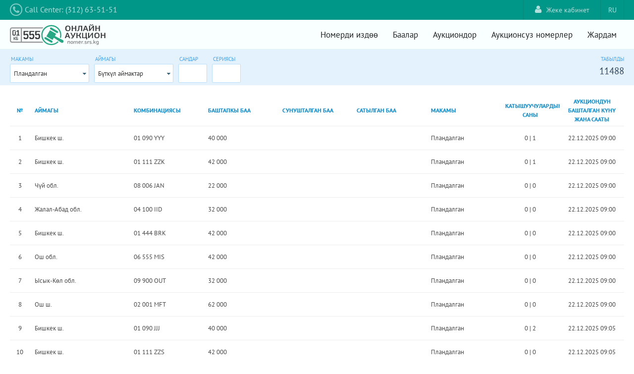

--- FILE ---
content_type: text/html;charset=UTF-8
request_url: https://nomer.srs.kg/auctions.xhtml;jsessionid=7fsbAJSEm3jE8vGDGU7phJiEWq9Kje7tdnA6awcr.nomer-auction
body_size: 6908
content:
<!DOCTYPE html>
<html xmlns="http://www.w3.org/1999/xhtml"><head id="j_idt2"><link type="text/css" rel="stylesheet" href="/javax.faces.resource/theme.css.xhtml?ln=primefaces-aristo" /><link type="text/css" rel="stylesheet" href="/javax.faces.resource/components.css.xhtml;jsessionid=gtgg2UUiIB_Lqyg_3NrEmuZWqTPhqt6NfFqZtIl5.nomer-auction?ln=primefaces&amp;v=8.0" /><script type="text/javascript" src="/javax.faces.resource/jquery/jquery.js.xhtml;jsessionid=gtgg2UUiIB_Lqyg_3NrEmuZWqTPhqt6NfFqZtIl5.nomer-auction?ln=primefaces&amp;v=8.0"></script><script type="text/javascript" src="/javax.faces.resource/jquery/jquery-plugins.js.xhtml;jsessionid=gtgg2UUiIB_Lqyg_3NrEmuZWqTPhqt6NfFqZtIl5.nomer-auction?ln=primefaces&amp;v=8.0"></script><script type="text/javascript" src="/javax.faces.resource/core.js.xhtml;jsessionid=gtgg2UUiIB_Lqyg_3NrEmuZWqTPhqt6NfFqZtIl5.nomer-auction?ln=primefaces&amp;v=8.0"></script><script type="text/javascript" src="/javax.faces.resource/components.js.xhtml;jsessionid=gtgg2UUiIB_Lqyg_3NrEmuZWqTPhqt6NfFqZtIl5.nomer-auction?ln=primefaces&amp;v=8.0"></script><script type="text/javascript" src="/javax.faces.resource/jsf.js.xhtml;jsessionid=gtgg2UUiIB_Lqyg_3NrEmuZWqTPhqt6NfFqZtIl5.nomer-auction?ln=javax.faces"></script><script type="text/javascript" src="/javax.faces.resource/touch/touchswipe.js.xhtml;jsessionid=gtgg2UUiIB_Lqyg_3NrEmuZWqTPhqt6NfFqZtIl5.nomer-auction?ln=primefaces&amp;v=8.0"></script><link type="text/css" rel="stylesheet" href="/javax.faces.resource/reset.css.xhtml;jsessionid=gtgg2UUiIB_Lqyg_3NrEmuZWqTPhqt6NfFqZtIl5.nomer-auction?ln=css" /><link type="text/css" rel="stylesheet" href="/javax.faces.resource/grid.css.xhtml;jsessionid=gtgg2UUiIB_Lqyg_3NrEmuZWqTPhqt6NfFqZtIl5.nomer-auction?ln=css" /><link type="text/css" rel="stylesheet" href="/javax.faces.resource/text.css.xhtml;jsessionid=gtgg2UUiIB_Lqyg_3NrEmuZWqTPhqt6NfFqZtIl5.nomer-auction?ln=css" /><link type="text/css" rel="stylesheet" href="/javax.faces.resource/ui-util.css.xhtml;jsessionid=gtgg2UUiIB_Lqyg_3NrEmuZWqTPhqt6NfFqZtIl5.nomer-auction?ln=css" /><link type="text/css" rel="stylesheet" href="/javax.faces.resource/styles.css.xhtml;jsessionid=gtgg2UUiIB_Lqyg_3NrEmuZWqTPhqt6NfFqZtIl5.nomer-auction?ln=css" /><link type="text/css" rel="stylesheet" href="/javax.faces.resource/font-awesome-4.6.3/css/font-awesome.min.css.xhtml;jsessionid=gtgg2UUiIB_Lqyg_3NrEmuZWqTPhqt6NfFqZtIl5.nomer-auction?ln=vendor" /><script type="text/javascript">if(window.PrimeFaces){PrimeFaces.settings.locale='ky';}</script>
        <title>Аукциондор - Мамномерлер аукциону</title>
        <meta http-equiv="Content-Type" content="text/html; charset=utf-8" />
        <meta name="viewport" content="width=device-width, user-scalable=no, initial-scale=1.0, minimum-scale=1.0, maximum-scale=1.0" />
        <meta name="viewport" content="width=device-width, initial-scale=1.0" />
            <link rel="shortcut icon" type="image/x-icon" href="/resources/gfx/favicon.png?v=3" /></head><body>

            <div id="container">

        <div id="wrap-top-header">
                <div id="top-header" class="grid"><a id="tel" name="tel" href="tel:+119" class="f-lft">
        <i class="fa fa-phone"></i><span class="phone">Call Center: (312) 63-51-51</span></a>
<form id="j_idt19" name="j_idt19" method="post" action="/auctions.xhtml;jsessionid=gtgg2UUiIB_Lqyg_3NrEmuZWqTPhqt6NfFqZtIl5.nomer-auction" class="language-bar f-rht" enctype="application/x-www-form-urlencoded">
<input type="hidden" name="j_idt19" value="j_idt19" />
<a href="#" onclick="mojarra.jsfcljs(document.getElementById('j_idt19'),{'j_idt19:j_idt21':'j_idt19:j_idt21'},'');return false" class="language-choice">RU</a><input type="hidden" name="javax.faces.ViewState" id="j_id1:javax.faces.ViewState:0" value="5962397907744118729:-7006053126962912055" autocomplete="off" />
</form>
<form id="j_idt22" name="j_idt22" method="post" action="/auctions.xhtml;jsessionid=gtgg2UUiIB_Lqyg_3NrEmuZWqTPhqt6NfFqZtIl5.nomer-auction" class="f-rht" enctype="application/x-www-form-urlencoded">
<input type="hidden" name="j_idt22" value="j_idt22" />
<a href="/login.xhtml;jsessionid=gtgg2UUiIB_Lqyg_3NrEmuZWqTPhqt6NfFqZtIl5.nomer-auction" class="link-login f-rht">
            <i class="fa fa-user"></i>Жеке кабинет</a><input type="hidden" name="javax.faces.ViewState" id="j_id1:javax.faces.ViewState:1" value="5962397907744118729:-7006053126962912055" autocomplete="off" />
</form>
                </div>
            <div class="clear"></div>
        </div>

        <div id="wrap-header">
                <div id="header" class="grid">

    <div class="logo f-lft clearfix"><a href="/home.xhtml;jsessionid=gtgg2UUiIB_Lqyg_3NrEmuZWqTPhqt6NfFqZtIl5.nomer-auction" class="clearfix"><img src="/javax.faces.resource/logo_c.svg.xhtml;jsessionid=gtgg2UUiIB_Lqyg_3NrEmuZWqTPhqt6NfFqZtIl5.nomer-auction?ln=gfx" /></a>
    </div>

    <div class="button_container" id="toggle">
        <span class="top"></span>
        <span class="middle"></span>
        <span class="bottom"></span>
    </div>

    <div class="f-rht clearfix menu overlay" id="overlay">
        <nav class="overlay-menu">
            <ul>
                <li><a href="/home.xhtml;jsessionid=gtgg2UUiIB_Lqyg_3NrEmuZWqTPhqt6NfFqZtIl5.nomer-auction">Номерди издөө</a></li>
                <li><a href="/prices.xhtml;jsessionid=gtgg2UUiIB_Lqyg_3NrEmuZWqTPhqt6NfFqZtIl5.nomer-auction">Баалар</a></li>
                <li><a href="/auctions.xhtml;jsessionid=gtgg2UUiIB_Lqyg_3NrEmuZWqTPhqt6NfFqZtIl5.nomer-auction">Аукциондор</a></li>
                <li><a href="/plates.xhtml;jsessionid=gtgg2UUiIB_Lqyg_3NrEmuZWqTPhqt6NfFqZtIl5.nomer-auction">Аукционсуз номерлер</a></li>
                <li><a href="/help.xhtml;jsessionid=gtgg2UUiIB_Lqyg_3NrEmuZWqTPhqt6NfFqZtIl5.nomer-auction">Жардам</a></li>
            </ul>
        </nav>
    </div>
                </div>
                <div class="clear"></div>
        </div>

                    <div class="clear"></div>

                        <div id="wrap-content">

        <div class="public-top-content-wrap">
            <div class="grid">
<form id="j_idt48" name="j_idt48" method="post" action="/auctions.xhtml;jsessionid=gtgg2UUiIB_Lqyg_3NrEmuZWqTPhqt6NfFqZtIl5.nomer-auction" class="clearfix" enctype="application/x-www-form-urlencoded">
<input type="hidden" name="j_idt48" value="j_idt48" />
<span id="j_idt49"></span><script id="j_idt49_s" type="text/javascript">$(function(){PrimeFaces.cw("Growl","widget_j_idt49",{id:"j_idt49",sticky:false,life:6000,escape:true,keepAlive:false,msgs:[]});});</script>
                        <div class="f-lft m-rht"><label class="form-table-label">Макамы</label><br /><div id="j_idt53" class="ui-selectonemenu ui-widget ui-state-default ui-corner-all f-rht" aria-owns="j_idt53_panel" style="width: 160px;" role="combobox" aria-haspopup="listbox" aria-expanded="false"><div class="ui-helper-hidden-accessible"><input id="j_idt53_focus" name="j_idt53_focus" type="text" autocomplete="off" /></div><div class="ui-helper-hidden-accessible"><select id="j_idt53_input" name="j_idt53_input" tabindex="-1" aria-hidden="true" onchange="mojarra.ab('j_idt53',event,'valueChange','@this','table @form')"><option value="kg.infocom.auction.enums.AuctionStatus@1" selected="selected" data-escape="true">Пландалган</option><option value="kg.infocom.auction.enums.AuctionStatus@10" data-escape="true">Биринчи сунушту күтүүдө</option><option value="kg.infocom.auction.enums.AuctionStatus@2" data-escape="true">Процессте</option><option value="kg.infocom.auction.enums.AuctionStatus@5" data-escape="true">Сатып алууну күтүүдө 1</option><option value="kg.infocom.auction.enums.AuctionStatus@6" data-escape="true">Сатып алууну күтүүдө 2</option><option value="kg.infocom.auction.enums.AuctionStatus@8" data-escape="true">Сатып алынган жок</option><option value="kg.infocom.auction.enums.AuctionStatus@7" data-escape="true">Сатып алынды</option><option value="kg.infocom.auction.enums.AuctionStatus@9" data-escape="true">Өткөн жок</option></select></div><label id="j_idt53_label" class="ui-selectonemenu-label ui-inputfield ui-corner-all">&nbsp;</label><div class="ui-selectonemenu-trigger ui-state-default ui-corner-right"><span class="ui-icon ui-icon-triangle-1-s ui-c"></span></div><div id="j_idt53_panel" class="ui-selectonemenu-panel ui-widget ui-widget-content ui-corner-all ui-helper-hidden ui-shadow ui-input-overlay" style="width: 160px;"><div class="ui-selectonemenu-items-wrapper" style="max-height:200px"><ul id="j_idt53_items" class="ui-selectonemenu-items ui-selectonemenu-list ui-widget-content ui-widget ui-corner-all ui-helper-reset" role="listbox"><li class="ui-selectonemenu-item ui-selectonemenu-list-item ui-corner-all" data-label="Пландалган" tabindex="-1" role="option">Пландалган</li><li class="ui-selectonemenu-item ui-selectonemenu-list-item ui-corner-all" data-label="Биринчи сунушту күтүүдө" tabindex="-1" role="option">Биринчи сунушту күтүүдө</li><li class="ui-selectonemenu-item ui-selectonemenu-list-item ui-corner-all" data-label="Процессте" tabindex="-1" role="option">Процессте</li><li class="ui-selectonemenu-item ui-selectonemenu-list-item ui-corner-all" data-label="Сатып алууну күтүүдө 1" tabindex="-1" role="option">Сатып алууну күтүүдө 1</li><li class="ui-selectonemenu-item ui-selectonemenu-list-item ui-corner-all" data-label="Сатып алууну күтүүдө 2" tabindex="-1" role="option">Сатып алууну күтүүдө 2</li><li class="ui-selectonemenu-item ui-selectonemenu-list-item ui-corner-all" data-label="Сатып алынган жок" tabindex="-1" role="option">Сатып алынган жок</li><li class="ui-selectonemenu-item ui-selectonemenu-list-item ui-corner-all" data-label="Сатып алынды" tabindex="-1" role="option">Сатып алынды</li><li class="ui-selectonemenu-item ui-selectonemenu-list-item ui-corner-all" data-label="Өткөн жок" tabindex="-1" role="option">Өткөн жок</li></ul></div></div></div><script id="j_idt53_s" type="text/javascript">$(function(){PrimeFaces.cw("SelectOneMenu","widget_j_idt53",{id:"j_idt53",appendTo:"@(body)",behaviors:{valueChange:function(ext,event) {mojarra.ab('j_idt53',event,'valueChange','@this','table @form',{'params':{'CLIENT_BEHAVIOR_RENDERING_MODE':'UNOBSTRUSIVE'}})}}});});</script>
                        </div>
                        <div class="f-lft m-rht list-filter-region"><label class="form-table-label">Аймагы</label><br /><div id="j_idt58" class="ui-selectonemenu ui-widget ui-state-default ui-corner-all" aria-owns="j_idt58_panel" style="width: 160px;" role="combobox" aria-haspopup="listbox" aria-expanded="false"><div class="ui-helper-hidden-accessible"><input id="j_idt58_focus" name="j_idt58_focus" type="text" autocomplete="off" /></div><div class="ui-helper-hidden-accessible"><select id="j_idt58_input" name="j_idt58_input" tabindex="-1" aria-hidden="true" onchange="mojarra.ab('j_idt58',event,'valueChange','@this','table @form')"><option value="3b357066-a1ec-4476-8b8f-6a9fc26dbfc8" selected="selected" data-escape="true">Бүткүл аймактар</option><option value="1631def6-141e-4336-a638-cd485b51824f" data-escape="true">Бишкек ш.</option><option value="d938653a-0041-4d68-a812-6d2a4cac75b6" data-escape="true">Ош ш.</option><option value="b42b0a29-6505-4c8c-b32d-2daee51b96a8" data-escape="true">Баткен обл.</option><option value="1c23355d-6f82-461a-a47c-84eb4ac9dbd9" data-escape="true">Жалал-Абад обл.</option><option value="3283a834-bbcc-489a-b252-667997bd4b81" data-escape="true">Нарын облусу</option><option value="d4cd11a2-f8ad-47a2-bca9-4801c243191a" data-escape="true">Ош обл.</option><option value="868c818c-4c90-491a-bd05-39f2402a1c56" data-escape="true">Талас обл.</option><option value="ca2b7c18-47dc-45cc-9e04-a7abf2453f0c" data-escape="true">Чүй обл.</option><option value="ae05ee49-c97b-4548-9940-f12394ec2c12" data-escape="true">Ысык-Көл обл.</option></select></div><label id="j_idt58_label" class="ui-selectonemenu-label ui-inputfield ui-corner-all">&nbsp;</label><div class="ui-selectonemenu-trigger ui-state-default ui-corner-right"><span class="ui-icon ui-icon-triangle-1-s ui-c"></span></div><div id="j_idt58_panel" class="ui-selectonemenu-panel ui-widget ui-widget-content ui-corner-all ui-helper-hidden ui-shadow ui-input-overlay" style="width: 160px;"><div class="ui-selectonemenu-items-wrapper" style="max-height:200px"><ul id="j_idt58_items" class="ui-selectonemenu-items ui-selectonemenu-list ui-widget-content ui-widget ui-corner-all ui-helper-reset" role="listbox"><li class="ui-selectonemenu-item ui-selectonemenu-list-item ui-corner-all" data-label="Бүткүл аймактар" tabindex="-1" role="option">Бүткүл аймактар</li><li class="ui-selectonemenu-item ui-selectonemenu-list-item ui-corner-all" data-label="Бишкек ш." tabindex="-1" role="option">Бишкек ш.</li><li class="ui-selectonemenu-item ui-selectonemenu-list-item ui-corner-all" data-label="Ош ш." tabindex="-1" role="option">Ош ш.</li><li class="ui-selectonemenu-item ui-selectonemenu-list-item ui-corner-all" data-label="Баткен обл." tabindex="-1" role="option">Баткен обл.</li><li class="ui-selectonemenu-item ui-selectonemenu-list-item ui-corner-all" data-label="Жалал-Абад обл." tabindex="-1" role="option">Жалал-Абад обл.</li><li class="ui-selectonemenu-item ui-selectonemenu-list-item ui-corner-all" data-label="Нарын облусу" tabindex="-1" role="option">Нарын облусу</li><li class="ui-selectonemenu-item ui-selectonemenu-list-item ui-corner-all" data-label="Ош обл." tabindex="-1" role="option">Ош обл.</li><li class="ui-selectonemenu-item ui-selectonemenu-list-item ui-corner-all" data-label="Талас обл." tabindex="-1" role="option">Талас обл.</li><li class="ui-selectonemenu-item ui-selectonemenu-list-item ui-corner-all" data-label="Чүй обл." tabindex="-1" role="option">Чүй обл.</li><li class="ui-selectonemenu-item ui-selectonemenu-list-item ui-corner-all" data-label="Ысык-Көл обл." tabindex="-1" role="option">Ысык-Көл обл.</li></ul></div></div></div><script id="j_idt58_s" type="text/javascript">$(function(){PrimeFaces.cw("SelectOneMenu","widget_j_idt58",{id:"j_idt58",appendTo:"@(body)",behaviors:{valueChange:function(ext,event) {mojarra.ab('j_idt58',event,'valueChange','@this','table @form',{'params':{'CLIENT_BEHAVIOR_RENDERING_MODE':'UNOBSTRUSIVE'}})}}});});</script>
                        </div>
                        <div class="f-lft m-rht"><label for="digits" class="form-table-label">Сандар</label><br /><input id="digits" type="text" name="digits" class="t-up" maxlength="3" size="4" onchange="mojarra.ab(this,event,'valueChange','@this','table @form')" />
                        </div>
                        <div class="f-lft"><label for="series" class="form-table-label">Сериясы</label><br /><input id="series" type="text" name="series" class="t-up" maxlength="3" size="4" onchange="mojarra.ab(this,event,'valueChange','@this','table @form')" />
                        </div>

                        <div class="f-rht t-rht mobile-hide"><label class="form-table-label">Табылды</label><br /><span class="fount-count">11488</span>
                        </div><input type="hidden" name="javax.faces.ViewState" id="j_id1:javax.faces.ViewState:2" value="5962397907744118729:-7006053126962912055" autocomplete="off" />
</form>

            </div>
        </div>

        <div id="content" class="grid"><span id="growl"></span><script id="growl_s" type="text/javascript">$(function(){PrimeFaces.cw("Growl","widget_growl",{id:"growl",sticky:false,life:5000,escape:true,keepAlive:false,msgs:[]});});</script>
<form id="j_idt73" name="j_idt73" method="post" action="/auctions.xhtml;jsessionid=gtgg2UUiIB_Lqyg_3NrEmuZWqTPhqt6NfFqZtIl5.nomer-auction" class="m-top" enctype="application/x-www-form-urlencoded">
<input type="hidden" name="j_idt73" value="j_idt73" />
<div id="table" class="ui-datatable ui-widget"><div class="ui-datatable-tablewrapper"><table role="grid" class="display-table no-border no-bg text-left"><thead id="table_head"><tr role="row"><th id="table:j_idt74" class="ui-state-default number-col" role="columnheader" aria-label="№" scope="col"><span class="ui-column-title">№</span></th><th id="table:j_idt76" class="ui-state-default mobile-hide" role="columnheader" aria-label="Аймагы" scope="col" style="width: 200px"><span class="ui-column-title">Аймагы</span></th><th id="table:j_idt78" class="ui-state-default" role="columnheader" aria-label="Комбинациясы" scope="col"><span class="ui-column-title"><span class="mobile-hide">Комбинациясы</span>

    <div class="lp-icon mobile-show">
        <div class="lp-icon-region">
            <p class="lp-icon-region-code">01</p>
            <div class="lp-icon-region-flag"></div>
        </div>
        <div class="lp-icon-data">
            <p class="lp-icon-data-numbers">123</p>
            <p class="lp-icon-data-letters">ABC</p>
        </div>
    </div></span></th><th id="table:j_idt82" class="ui-state-default mobile-hide" role="columnheader" aria-label="Баштапкы баа" scope="col"><span class="ui-column-title">Баштапкы баа</span></th><th id="table:j_idt84" class="ui-state-default mobile-hide" role="columnheader" aria-label="Сунушталган баа" scope="col"><span class="ui-column-title">Сунушталган баа</span></th><th id="table:j_idt86" class="ui-state-default mobile-hide" role="columnheader" aria-label="Сатылган баа" scope="col"><span class="ui-column-title">Сатылган баа</span></th><th id="table:j_idt88" class="ui-state-default mobile-hide" role="columnheader" aria-label="Макамы" scope="col"><span class="ui-column-title">Макамы</span></th><th id="table:j_idt90" class="ui-state-default" role="columnheader" aria-label="Катышуучулардын саны" scope="col" style="text-align: center; width: 120px;"><span class="ui-column-title"><span class="mobile-hide">Катышуучулардын саны</span>
                            <span class="mobile-show">
                                <i class="fa fa-lg fa-users"></i>
                            </span></span></th><th id="table:j_idt96" class="ui-state-default" role="columnheader" aria-label="Аукциондун башталган күнү жана сааты" scope="col" style="text-align: center; width: 130px;"><span class="ui-column-title"><span class="mobile-hide">Аукциондун башталган күнү жана сааты</span>
                            <span class="mobile-show">
                                <i class="fa fa-lg fa-clock-o"></i>
                            </span></span></th></tr></thead><tbody id="table_data" class="ui-datatable-data ui-widget-content" tabindex="0"><tr data-ri="0" data-rk="556994" class="ui-widget-content ui-datatable-even ui-datatable-selectable clickable-row" role="row" aria-selected="false"><td role="gridcell" class="number-col">
                        1
                    </td><td role="gridcell" style="width: 200px" class="mobile-hide">Бишкек ш.</td><td role="gridcell">01 090 YYY</td><td role="gridcell" class="mobile-hide">40 000</td><td role="gridcell" class="mobile-hide"></td><td role="gridcell" class="mobile-hide"></td><td role="gridcell" class="mobile-hide">Пландалган</td><td role="gridcell" style="text-align: center; width: 120px;"><span id="table:0:verif">0</span>
                        | <span id="table:0:total">1</span><div id="table:0:j_idt94" class="ui-tooltip ui-widget ui-tooltip-bottom" role="tooltip"><div class="ui-tooltip-arrow"></div><div class="ui-tooltip-text ui-shadow ui-corner-all">Тастыкталган</div></div><script id="table:0:j_idt94_s" type="text/javascript">$(function(){PrimeFaces.cw("Tooltip","widget_table_0_j_idt94",{id:"table:0:j_idt94",showEffect:"fade",hideEffect:"fade",target:"table:0:verif",position:"bottom"});});</script><div id="table:0:j_idt95" class="ui-tooltip ui-widget ui-tooltip-bottom" role="tooltip"><div class="ui-tooltip-arrow"></div><div class="ui-tooltip-text ui-shadow ui-corner-all">Бардыгы</div></div><script id="table:0:j_idt95_s" type="text/javascript">$(function(){PrimeFaces.cw("Tooltip","widget_table_0_j_idt95",{id:"table:0:j_idt95",showEffect:"fade",hideEffect:"fade",target:"table:0:total",position:"bottom"});});</script></td><td role="gridcell" style="text-align: center; width: 130px;">22.12.2025 09:00 </td></tr><tr data-ri="1" data-rk="582467" class="ui-widget-content ui-datatable-odd ui-datatable-selectable clickable-row" role="row" aria-selected="false"><td role="gridcell" class="number-col">
                        2
                    </td><td role="gridcell" style="width: 200px" class="mobile-hide">Бишкек ш.</td><td role="gridcell">01 111 ZZK</td><td role="gridcell" class="mobile-hide">42 000</td><td role="gridcell" class="mobile-hide"></td><td role="gridcell" class="mobile-hide"></td><td role="gridcell" class="mobile-hide">Пландалган</td><td role="gridcell" style="text-align: center; width: 120px;"><span id="table:1:verif">0</span>
                        | <span id="table:1:total">1</span><div id="table:1:j_idt94" class="ui-tooltip ui-widget ui-tooltip-bottom" role="tooltip"><div class="ui-tooltip-arrow"></div><div class="ui-tooltip-text ui-shadow ui-corner-all">Тастыкталган</div></div><script id="table:1:j_idt94_s" type="text/javascript">$(function(){PrimeFaces.cw("Tooltip","widget_table_1_j_idt94",{id:"table:1:j_idt94",showEffect:"fade",hideEffect:"fade",target:"table:1:verif",position:"bottom"});});</script><div id="table:1:j_idt95" class="ui-tooltip ui-widget ui-tooltip-bottom" role="tooltip"><div class="ui-tooltip-arrow"></div><div class="ui-tooltip-text ui-shadow ui-corner-all">Бардыгы</div></div><script id="table:1:j_idt95_s" type="text/javascript">$(function(){PrimeFaces.cw("Tooltip","widget_table_1_j_idt95",{id:"table:1:j_idt95",showEffect:"fade",hideEffect:"fade",target:"table:1:total",position:"bottom"});});</script></td><td role="gridcell" style="text-align: center; width: 130px;">22.12.2025 09:00 </td></tr><tr data-ri="2" data-rk="585296" class="ui-widget-content ui-datatable-even ui-datatable-selectable clickable-row" role="row" aria-selected="false"><td role="gridcell" class="number-col">
                        3
                    </td><td role="gridcell" style="width: 200px" class="mobile-hide">Чүй обл.</td><td role="gridcell">08 006 JAN</td><td role="gridcell" class="mobile-hide">22 000</td><td role="gridcell" class="mobile-hide"></td><td role="gridcell" class="mobile-hide"></td><td role="gridcell" class="mobile-hide">Пландалган</td><td role="gridcell" style="text-align: center; width: 120px;"><span id="table:2:verif">0</span>
                        | <span id="table:2:total">0</span><div id="table:2:j_idt94" class="ui-tooltip ui-widget ui-tooltip-bottom" role="tooltip"><div class="ui-tooltip-arrow"></div><div class="ui-tooltip-text ui-shadow ui-corner-all">Тастыкталган</div></div><script id="table:2:j_idt94_s" type="text/javascript">$(function(){PrimeFaces.cw("Tooltip","widget_table_2_j_idt94",{id:"table:2:j_idt94",showEffect:"fade",hideEffect:"fade",target:"table:2:verif",position:"bottom"});});</script><div id="table:2:j_idt95" class="ui-tooltip ui-widget ui-tooltip-bottom" role="tooltip"><div class="ui-tooltip-arrow"></div><div class="ui-tooltip-text ui-shadow ui-corner-all">Бардыгы</div></div><script id="table:2:j_idt95_s" type="text/javascript">$(function(){PrimeFaces.cw("Tooltip","widget_table_2_j_idt95",{id:"table:2:j_idt95",showEffect:"fade",hideEffect:"fade",target:"table:2:total",position:"bottom"});});</script></td><td role="gridcell" style="text-align: center; width: 130px;">22.12.2025 09:00 </td></tr><tr data-ri="3" data-rk="585590" class="ui-widget-content ui-datatable-odd ui-datatable-selectable clickable-row" role="row" aria-selected="false"><td role="gridcell" class="number-col">
                        4
                    </td><td role="gridcell" style="width: 200px" class="mobile-hide">Жалал-Абад обл.</td><td role="gridcell">04 100 IID</td><td role="gridcell" class="mobile-hide">32 000</td><td role="gridcell" class="mobile-hide"></td><td role="gridcell" class="mobile-hide"></td><td role="gridcell" class="mobile-hide">Пландалган</td><td role="gridcell" style="text-align: center; width: 120px;"><span id="table:3:verif">0</span>
                        | <span id="table:3:total">0</span><div id="table:3:j_idt94" class="ui-tooltip ui-widget ui-tooltip-bottom" role="tooltip"><div class="ui-tooltip-arrow"></div><div class="ui-tooltip-text ui-shadow ui-corner-all">Тастыкталган</div></div><script id="table:3:j_idt94_s" type="text/javascript">$(function(){PrimeFaces.cw("Tooltip","widget_table_3_j_idt94",{id:"table:3:j_idt94",showEffect:"fade",hideEffect:"fade",target:"table:3:verif",position:"bottom"});});</script><div id="table:3:j_idt95" class="ui-tooltip ui-widget ui-tooltip-bottom" role="tooltip"><div class="ui-tooltip-arrow"></div><div class="ui-tooltip-text ui-shadow ui-corner-all">Бардыгы</div></div><script id="table:3:j_idt95_s" type="text/javascript">$(function(){PrimeFaces.cw("Tooltip","widget_table_3_j_idt95",{id:"table:3:j_idt95",showEffect:"fade",hideEffect:"fade",target:"table:3:total",position:"bottom"});});</script></td><td role="gridcell" style="text-align: center; width: 130px;">22.12.2025 09:00 </td></tr><tr data-ri="4" data-rk="587128" class="ui-widget-content ui-datatable-even ui-datatable-selectable clickable-row" role="row" aria-selected="false"><td role="gridcell" class="number-col">
                        5
                    </td><td role="gridcell" style="width: 200px" class="mobile-hide">Бишкек ш.</td><td role="gridcell">01 444 BRK</td><td role="gridcell" class="mobile-hide">42 000</td><td role="gridcell" class="mobile-hide"></td><td role="gridcell" class="mobile-hide"></td><td role="gridcell" class="mobile-hide">Пландалган</td><td role="gridcell" style="text-align: center; width: 120px;"><span id="table:4:verif">0</span>
                        | <span id="table:4:total">0</span><div id="table:4:j_idt94" class="ui-tooltip ui-widget ui-tooltip-bottom" role="tooltip"><div class="ui-tooltip-arrow"></div><div class="ui-tooltip-text ui-shadow ui-corner-all">Тастыкталган</div></div><script id="table:4:j_idt94_s" type="text/javascript">$(function(){PrimeFaces.cw("Tooltip","widget_table_4_j_idt94",{id:"table:4:j_idt94",showEffect:"fade",hideEffect:"fade",target:"table:4:verif",position:"bottom"});});</script><div id="table:4:j_idt95" class="ui-tooltip ui-widget ui-tooltip-bottom" role="tooltip"><div class="ui-tooltip-arrow"></div><div class="ui-tooltip-text ui-shadow ui-corner-all">Бардыгы</div></div><script id="table:4:j_idt95_s" type="text/javascript">$(function(){PrimeFaces.cw("Tooltip","widget_table_4_j_idt95",{id:"table:4:j_idt95",showEffect:"fade",hideEffect:"fade",target:"table:4:total",position:"bottom"});});</script></td><td role="gridcell" style="text-align: center; width: 130px;">22.12.2025 09:00 </td></tr><tr data-ri="5" data-rk="587360" class="ui-widget-content ui-datatable-odd ui-datatable-selectable clickable-row" role="row" aria-selected="false"><td role="gridcell" class="number-col">
                        6
                    </td><td role="gridcell" style="width: 200px" class="mobile-hide">Ош обл.</td><td role="gridcell">06 555 MIS</td><td role="gridcell" class="mobile-hide">42 000</td><td role="gridcell" class="mobile-hide"></td><td role="gridcell" class="mobile-hide"></td><td role="gridcell" class="mobile-hide">Пландалган</td><td role="gridcell" style="text-align: center; width: 120px;"><span id="table:5:verif">0</span>
                        | <span id="table:5:total">0</span><div id="table:5:j_idt94" class="ui-tooltip ui-widget ui-tooltip-bottom" role="tooltip"><div class="ui-tooltip-arrow"></div><div class="ui-tooltip-text ui-shadow ui-corner-all">Тастыкталган</div></div><script id="table:5:j_idt94_s" type="text/javascript">$(function(){PrimeFaces.cw("Tooltip","widget_table_5_j_idt94",{id:"table:5:j_idt94",showEffect:"fade",hideEffect:"fade",target:"table:5:verif",position:"bottom"});});</script><div id="table:5:j_idt95" class="ui-tooltip ui-widget ui-tooltip-bottom" role="tooltip"><div class="ui-tooltip-arrow"></div><div class="ui-tooltip-text ui-shadow ui-corner-all">Бардыгы</div></div><script id="table:5:j_idt95_s" type="text/javascript">$(function(){PrimeFaces.cw("Tooltip","widget_table_5_j_idt95",{id:"table:5:j_idt95",showEffect:"fade",hideEffect:"fade",target:"table:5:total",position:"bottom"});});</script></td><td role="gridcell" style="text-align: center; width: 130px;">22.12.2025 09:00 </td></tr><tr data-ri="6" data-rk="587517" class="ui-widget-content ui-datatable-even ui-datatable-selectable clickable-row" role="row" aria-selected="false"><td role="gridcell" class="number-col">
                        7
                    </td><td role="gridcell" style="width: 200px" class="mobile-hide">Ысык-Көл обл.</td><td role="gridcell">09 900 OUT</td><td role="gridcell" class="mobile-hide">32 000</td><td role="gridcell" class="mobile-hide"></td><td role="gridcell" class="mobile-hide"></td><td role="gridcell" class="mobile-hide">Пландалган</td><td role="gridcell" style="text-align: center; width: 120px;"><span id="table:6:verif">0</span>
                        | <span id="table:6:total">0</span><div id="table:6:j_idt94" class="ui-tooltip ui-widget ui-tooltip-bottom" role="tooltip"><div class="ui-tooltip-arrow"></div><div class="ui-tooltip-text ui-shadow ui-corner-all">Тастыкталган</div></div><script id="table:6:j_idt94_s" type="text/javascript">$(function(){PrimeFaces.cw("Tooltip","widget_table_6_j_idt94",{id:"table:6:j_idt94",showEffect:"fade",hideEffect:"fade",target:"table:6:verif",position:"bottom"});});</script><div id="table:6:j_idt95" class="ui-tooltip ui-widget ui-tooltip-bottom" role="tooltip"><div class="ui-tooltip-arrow"></div><div class="ui-tooltip-text ui-shadow ui-corner-all">Бардыгы</div></div><script id="table:6:j_idt95_s" type="text/javascript">$(function(){PrimeFaces.cw("Tooltip","widget_table_6_j_idt95",{id:"table:6:j_idt95",showEffect:"fade",hideEffect:"fade",target:"table:6:total",position:"bottom"});});</script></td><td role="gridcell" style="text-align: center; width: 130px;">22.12.2025 09:00 </td></tr><tr data-ri="7" data-rk="587811" class="ui-widget-content ui-datatable-odd ui-datatable-selectable clickable-row" role="row" aria-selected="false"><td role="gridcell" class="number-col">
                        8
                    </td><td role="gridcell" style="width: 200px" class="mobile-hide">Ош ш.</td><td role="gridcell">02 001 MFT</td><td role="gridcell" class="mobile-hide">62 000</td><td role="gridcell" class="mobile-hide"></td><td role="gridcell" class="mobile-hide"></td><td role="gridcell" class="mobile-hide">Пландалган</td><td role="gridcell" style="text-align: center; width: 120px;"><span id="table:7:verif">0</span>
                        | <span id="table:7:total">0</span><div id="table:7:j_idt94" class="ui-tooltip ui-widget ui-tooltip-bottom" role="tooltip"><div class="ui-tooltip-arrow"></div><div class="ui-tooltip-text ui-shadow ui-corner-all">Тастыкталган</div></div><script id="table:7:j_idt94_s" type="text/javascript">$(function(){PrimeFaces.cw("Tooltip","widget_table_7_j_idt94",{id:"table:7:j_idt94",showEffect:"fade",hideEffect:"fade",target:"table:7:verif",position:"bottom"});});</script><div id="table:7:j_idt95" class="ui-tooltip ui-widget ui-tooltip-bottom" role="tooltip"><div class="ui-tooltip-arrow"></div><div class="ui-tooltip-text ui-shadow ui-corner-all">Бардыгы</div></div><script id="table:7:j_idt95_s" type="text/javascript">$(function(){PrimeFaces.cw("Tooltip","widget_table_7_j_idt95",{id:"table:7:j_idt95",showEffect:"fade",hideEffect:"fade",target:"table:7:total",position:"bottom"});});</script></td><td role="gridcell" style="text-align: center; width: 130px;">22.12.2025 09:00 </td></tr><tr data-ri="8" data-rk="556995" class="ui-widget-content ui-datatable-even ui-datatable-selectable clickable-row" role="row" aria-selected="false"><td role="gridcell" class="number-col">
                        9
                    </td><td role="gridcell" style="width: 200px" class="mobile-hide">Бишкек ш.</td><td role="gridcell">01 090 JJJ</td><td role="gridcell" class="mobile-hide">40 000</td><td role="gridcell" class="mobile-hide"></td><td role="gridcell" class="mobile-hide"></td><td role="gridcell" class="mobile-hide">Пландалган</td><td role="gridcell" style="text-align: center; width: 120px;"><span id="table:8:verif">0</span>
                        | <span id="table:8:total">2</span><div id="table:8:j_idt94" class="ui-tooltip ui-widget ui-tooltip-bottom" role="tooltip"><div class="ui-tooltip-arrow"></div><div class="ui-tooltip-text ui-shadow ui-corner-all">Тастыкталган</div></div><script id="table:8:j_idt94_s" type="text/javascript">$(function(){PrimeFaces.cw("Tooltip","widget_table_8_j_idt94",{id:"table:8:j_idt94",showEffect:"fade",hideEffect:"fade",target:"table:8:verif",position:"bottom"});});</script><div id="table:8:j_idt95" class="ui-tooltip ui-widget ui-tooltip-bottom" role="tooltip"><div class="ui-tooltip-arrow"></div><div class="ui-tooltip-text ui-shadow ui-corner-all">Бардыгы</div></div><script id="table:8:j_idt95_s" type="text/javascript">$(function(){PrimeFaces.cw("Tooltip","widget_table_8_j_idt95",{id:"table:8:j_idt95",showEffect:"fade",hideEffect:"fade",target:"table:8:total",position:"bottom"});});</script></td><td role="gridcell" style="text-align: center; width: 130px;">22.12.2025 09:05 </td></tr><tr data-ri="9" data-rk="582685" class="ui-widget-content ui-datatable-odd ui-datatable-selectable clickable-row" role="row" aria-selected="false"><td role="gridcell" class="number-col">
                        10
                    </td><td role="gridcell" style="width: 200px" class="mobile-hide">Бишкек ш.</td><td role="gridcell">01 111 ZZS</td><td role="gridcell" class="mobile-hide">42 000</td><td role="gridcell" class="mobile-hide"></td><td role="gridcell" class="mobile-hide"></td><td role="gridcell" class="mobile-hide">Пландалган</td><td role="gridcell" style="text-align: center; width: 120px;"><span id="table:9:verif">0</span>
                        | <span id="table:9:total">0</span><div id="table:9:j_idt94" class="ui-tooltip ui-widget ui-tooltip-bottom" role="tooltip"><div class="ui-tooltip-arrow"></div><div class="ui-tooltip-text ui-shadow ui-corner-all">Тастыкталган</div></div><script id="table:9:j_idt94_s" type="text/javascript">$(function(){PrimeFaces.cw("Tooltip","widget_table_9_j_idt94",{id:"table:9:j_idt94",showEffect:"fade",hideEffect:"fade",target:"table:9:verif",position:"bottom"});});</script><div id="table:9:j_idt95" class="ui-tooltip ui-widget ui-tooltip-bottom" role="tooltip"><div class="ui-tooltip-arrow"></div><div class="ui-tooltip-text ui-shadow ui-corner-all">Бардыгы</div></div><script id="table:9:j_idt95_s" type="text/javascript">$(function(){PrimeFaces.cw("Tooltip","widget_table_9_j_idt95",{id:"table:9:j_idt95",showEffect:"fade",hideEffect:"fade",target:"table:9:total",position:"bottom"});});</script></td><td role="gridcell" style="text-align: center; width: 130px;">22.12.2025 09:05 </td></tr></tbody></table></div><div id="table_paginator_bottom" class="ui-paginator ui-paginator-bottom ui-widget-header ui-corner-bottom" role="navigation" aria-label="Pagination"><a href="#" class="ui-paginator-prev ui-state-default ui-corner-all ui-state-disabled" aria-label="Previous Page" tabindex="-1"><span class="ui-icon ui-icon-seek-prev">P</span></a><span class="ui-paginator-pages"><a class="ui-paginator-page ui-state-default ui-state-active ui-corner-all" tabindex="0" href="#">1</a><a class="ui-paginator-page ui-state-default ui-corner-all" tabindex="0" href="#">2</a><a class="ui-paginator-page ui-state-default ui-corner-all" tabindex="0" href="#">3</a><a class="ui-paginator-page ui-state-default ui-corner-all" tabindex="0" href="#">4</a><a class="ui-paginator-page ui-state-default ui-corner-all" tabindex="0" href="#">5</a><a class="ui-paginator-page ui-state-default ui-corner-all" tabindex="0" href="#">6</a><a class="ui-paginator-page ui-state-default ui-corner-all" tabindex="0" href="#">7</a><a class="ui-paginator-page ui-state-default ui-corner-all" tabindex="0" href="#">8</a><a class="ui-paginator-page ui-state-default ui-corner-all" tabindex="0" href="#">9</a><a class="ui-paginator-page ui-state-default ui-corner-all" tabindex="0" href="#">10</a></span><a href="#" class="ui-paginator-next ui-state-default ui-corner-all" aria-label="Next Page" tabindex="0"><span class="ui-icon ui-icon-seek-next">N</span></a></div><input type="hidden" id="table_selection" name="table_selection" autocomplete="off" value="" /></div><script id="table_s" type="text/javascript">$(function(){PrimeFaces.cw("DataTable","widget_table",{id:"table",paginator:{id:['table_paginator_bottom'],rows:10,rowCount:11488,page:0,currentPageTemplate:'({currentPage} of {totalPages})',alwaysVisible:false},selectionMode:"single",groupColumnIndexes:[],disableContextMenuIfEmpty:false,behaviors:{rowSelect:function(ext,event) {PrimeFaces.ab({s:"table",e:"rowSelect",f:"j_idt73",p:"table"},ext);}}});});</script><input type="hidden" name="javax.faces.ViewState" id="j_id1:javax.faces.ViewState:3" value="5962397907744118729:-7006053126962912055" autocomplete="off" />
</form>
        </div>

                        </div>

                        <div id="wrap-footer">

                                <div id="footer" class="grid">

    <div class="infocom-blc copy f-lft"><a href="http://infocom.kg">© 2016-2025 "Инфоком" МИси</a>
    </div>

    <div class="menu-footer f-rht">
        <ul>
            <li><a href="/policies/terms.xhtml;jsessionid=gtgg2UUiIB_Lqyg_3NrEmuZWqTPhqt6NfFqZtIl5.nomer-auction">Колдонуучулук макулдашуу</a></li>
            <li><a href="/policies/privacy.xhtml;jsessionid=gtgg2UUiIB_Lqyg_3NrEmuZWqTPhqt6NfFqZtIl5.nomer-auction">Конфиденциалдуулук саясаты</a></li>
        </ul>
    </div>

                                </div>

                        </div>

            </div><script type="text/javascript" src="/javax.faces.resource/analytics.js.xhtml;jsessionid=gtgg2UUiIB_Lqyg_3NrEmuZWqTPhqt6NfFqZtIl5.nomer-auction?ln=js"></script><script type="text/javascript" src="/javax.faces.resource/highlight-menu.js.xhtml;jsessionid=gtgg2UUiIB_Lqyg_3NrEmuZWqTPhqt6NfFqZtIl5.nomer-auction?ln=js"></script>
                <script type="text/javascript">
                    (function () {
                        var widget_id = 'igcnlK2LkK';
                        var d = document;
                        var w = window;

                        function l() {
                            var s = document.createElement('script');
                            s.type = 'text/javascript';
                            s.async = true;
                            s.src = '//code.jivosite.com/script/widget/' + widget_id;
                            var ss = document.getElementsByTagName('script')[0];
                            ss.parentNode.insertBefore(s, ss);
                        }

                        if (d.readyState === 'complete') {
                            l();
                        } else {
                            if (w.attachEvent) {
                                w.attachEvent('onload', l);
                            } else {
                                w.addEventListener('load', l, false);
                            }
                        }
                    })();
                </script></body>
</html>

--- FILE ---
content_type: text/css; charset=UTF-8
request_url: https://nomer.srs.kg/javax.faces.resource/ui-util.css.xhtml;jsessionid=gtgg2UUiIB_Lqyg_3NrEmuZWqTPhqt6NfFqZtIl5.nomer-auction?ln=css
body_size: 8198
content:
.clearfix:before,
.clearfix:after {
    content: " ";
    display: table;
}

.clearfix:after {
    clear: both;
}

.clearfix {
    *zoom: 1;
}

.clear {
    clear: both;
}

.visuallyhidden {
    position: absolute;
    width: 1px; /* Setting this to 0 make it invisible for VoiceOver */
    height: 1px; /* Setting this to 0 make it invisible for VoiceOver */
    padding: 0;
    margin: -1px;
    border: 0;
    clip: rect(0 0 0 0);
    overflow: hidden;
}

.ir {
    text-indent: 100%;
    white-space: nowrap;
    overflow: hidden;
}

.break {
    -ms-word-break: break-all;
    word-break: break-all;
    -webkit-hyphens: auto;
    -moz-hyphens: auto;
    hyphens: auto;
}

.ellipsis {
    width: 250px;
    white-space: nowrap;
    overflow: hidden;
    -ms-text-overflow: ellipsis; /* Required for IE8 */
    -o-text-overflow: ellipsis; /* Required for Opera */
    text-overflow: ellipsis;
}

pre {
    white-space: pre-wrap; /* Chrome & Safari */
    white-space: -moz-pre-wrap; /* Mozilla since 1999 */
    /*white-space: -pre-wrap;      *//* Opera 4-6 */
    white-space: -o-pre-wrap; /* Opera 7 */
    word-wrap: break-word; /* Internet Explorer 5.5+ */
}

.f-rht {
    float: right;
}

.f-lft {
    float: left;
}

.d-blc {
    display: block;
}

.d-non {
    display: none;
}

.b-ctr {
    margin: auto;
}

/* --- MARGIN ------------------------------------*/

.m-top {
    margin-top: 10px;
}

.m-rht {
    margin-right: 10px;
}

.m-btm {
    margin-bottom: 10px;
}

.m-lft {
    margin-left: 10px;
}

.m-btm-1-5x {
    margin-bottom: 15px;
}

.m-top-2x {
    margin-top: 20px;
}

.m-rht-2x {
    margin-right: 20px;
}

.m-btm-2x {
    margin-bottom: 20px;
}

.m-lft-2x {
    margin-left: 20px;
}

/* --- PADDING ------------------------------------*/

.p-top {
    padding-top: 10px;
}

.p-rht {
    padding-right: 10px;
}

.p-btm {
    padding-bottom: 10px;
}

.p-lft {
    padding-left: 10px;
}

/* --- TEXT ALIGN ------------------------------------*/

.t-ctr {
    text-align: center;
}

.t-rht {
    text-align: right;
}

.t-lft {
    text-align: left;
}

.t-up {
    text-transform: uppercase;
}

.t-cpt {
    text-transform: capitalize;
}

.t-udl {
    text-decoration: underline;
}

.f-bld {
    font-weight: bold;
}

.disabled {
    pointer-events: none;
    opacity: 0.5;
}

/* `INPUT ELEMENTS
--------------------------------------------------------------------------------*/

.input-text,
.input-textarea,
input[type="text"],
input[type="password"],
textarea,
select,
.ui-inputfield.ui-state-default {
    height: 38px;
    font-size: 13px;
    padding: 5px 8px 4px;
    border-radius: 2px;
    background: #fafcff;
    border: 1px solid #cbd4e3;
    transition: all 0.29s ease;
    -o-transition: all 0.29s ease;
    -moz-transition: all 0.29s ease;
    -webkit-transition: all 0.29s ease;
    font-family: 'PT Sans', 'Arial', serif;
}

.input-text {
    line-height: 2;
    display: inline-block;
}

select {
    height: 38px;
    padding: 0;
}

textarea {
    min-height: 70px;
    font-family: 'Permian Sans', Arial, 'Liberation Sans', FreeSans, sans-serif;
}

input[type="text"]:hover,
input[type="password"]:hover,
textarea:hover,
select:hover {
    border-color: #457ffe;
}

.input-text:focus,
input[type="text"]:focus,
input[type="password"]:focus,
textarea:focus,
select:focus {
    outline: none;
    border-color: #457ffe;
}


/* `BUTTONS
--------------------------------------------------------------------------------*/

.btn,
button,
button.btn.ui-button {
    border: none;
    border-radius: 2px;
    color: #fff;
    display: inline-block;
    font-size: 11px;
    background: #616161;
    text-transform: uppercase;
    height: 38px;
    line-height: 38px;
    padding: 0 20px;
    text-align: center;
    text-shadow: none;
    text-decoration: none;
    -webkit-transition: all 0.218s;
    -moz-transition: all 0.218s;
    -o-transition: all 0.218s;
    transition: all 0.218s;
    -webkit-user-select: none;
    -moz-user-select: none;
    user-select: none;
    cursor: pointer;
    font-family: 'PT Sans', 'Arial', serif;
    font-weight: bold;
}

.btn.ui-button {
    font-size: 11px !important;
}

.btn:hover,
button:hover,
button.btn.ui-button:hover {
    background-color: #424242;
    color: #fff;
}

.btn:focus,
button:focus,
button.btn.ui-button:focus {
    outline: none;
}

.btn:active,
button:active,
button.btn.ui-button:active {
    background-color: #212121;
}


.btn-blue,
button.btn.ui-button {
    background: #03A9F4;
}

.btn-blue:hover,
button.btn.ui-button:hover {
    background: #039BE5;
}

.btn-blue:active,
button.btn.ui-button:active {
    background: #0288D1;
}

.btn-primary {
    background: #009688;
}

.btn-primary:hover {
    background: #26A69A;
}

.btn-primary:active {
    background: #00897B;
}

.btn-green {
    background: #4CAF50;
}

.btn-green:hover {
    background: #43A047;
}

.btn-green:active {
    background: #388E3C;
}

.btn:disabled,
.btn:disabled:hover,
.btn:disabled:active,
button:disabled,
button:disabled:hover,
button:disabled:active {
    opacity: 0.4;
    filter: Alpha(Opacity=40);
}

.btn-orange {
    background: #FF5722;
}

.btn-orange:hover {
    background: #F4511E;
}

.btn-orange:active {
    background: #E64A19;
}

.btn-icn {
    height: 24px;
    width: 24px;
    display: inline-block;
    border-radius: 2px;
    padding: 2px;
    text-align: center;
}

.btn-icn:hover {
    box-shadow: 0 0 1px 0 rgba(0, 0, 0, 0.2);
    -o-box-shadow: 0 0 1px 0 rgba(0, 0, 0, 0.2);
    -moz-box-shadow: 0 0 1px 0 rgba(0, 0, 0, 0.2);
    -webkit-box-shadow: 0 0 1px 0 rgba(0, 0, 0, 0.2);
}

.btn-icn:active {
    box-shadow: inset 0 0 2px 0 rgba(0, 0, 0, 0.2);
    -o-box-shadow: inset 0 0 2px 0 rgba(0, 0, 0, 0.2);
    -moz-box-shadow: inset 0 0 2px 0 rgba(0, 0, 0, 0.2);
    -webkit-box-shadow: inset 0 0 2px 0 rgba(0, 0, 0, 0.2);
}

.btn-mng {
    height: 24px;
    width: 24px;
    display: inline-block;
    border-radius: 1px;
    padding: 2px;
    text-align: center;
}

.btn-mng:hover {
    background: #fff;
    border-radius: 1px;
    box-shadow: 0 0 1px 0 rgba(0, 0, 0, 0.2);
    -o-box-shadow: 0 0 1px 0 rgba(0, 0, 0, 0.2);
    -moz-box-shadow: 0 0 1px 0 rgba(0, 0, 0, 0.2);
    -webkit-box-shadow: 0 0 1px 0 rgba(0, 0, 0, 0.2);
}

.btn-mng:active {
    background: #fff;
    border-radius: 2px;
    box-shadow: inset 0 1px 3px 0 rgba(0, 0, 0, 0.2);
    -o-box-shadow: inset 0 1px 3px 0 rgba(0, 0, 0, 0.2);
    -moz-box-shadow: inset 0 1px 3px 0 rgba(0, 0, 0, 0.2);
    -webkit-box-shadow: inset 0 1px 3px 0 rgba(0, 0, 0, 0.2);
}

.btn-mng:disabled {
    pointer-events: none;
    opacity: 0.5;
}

.btn-mng-add {
    height: 30px;
    line-height: 30px;
}

/* `LINKS
--------------------------------------------------------------------------------*/

.link {
    position: relative;
    transition: all 0.3s ease-out;
    -o-transition: all 0.3s ease-out;
    -moz-transition: all 0.3s ease-out;
    -webkit-transition: all 0.3s ease-out;
    text-decoration: underline;
}

.link:hover {
    color: #1b1c1e;
}

.err-msg {
    background: #e44b3b;
    color: #fff;
    padding: 7px;
    border-radius: 3px;
}

/* `WIDTH
--------------------------------------------------------------------------------*/

.w-1-1 {
    width: 100%;
}

.w-1-2 {
    width: 48%;
}

.w-1-3 {
    width: 32%;
}

.w-2-3 {
    width: 66%;
}

.w-1-1-i {
    width: 100% !important;
}

.w-160 {
    width: 160px;
}

.line {
    border-bottom: 1px solid #eee;
}

/* `EFFECTS
--------------------------------------------------------------------------------*/

.no-transition {
    -webkit-transition: initial !important;
    -moz-transition: initial !important;
    -o-transition: initial !important;
    transition: initial !important;
}